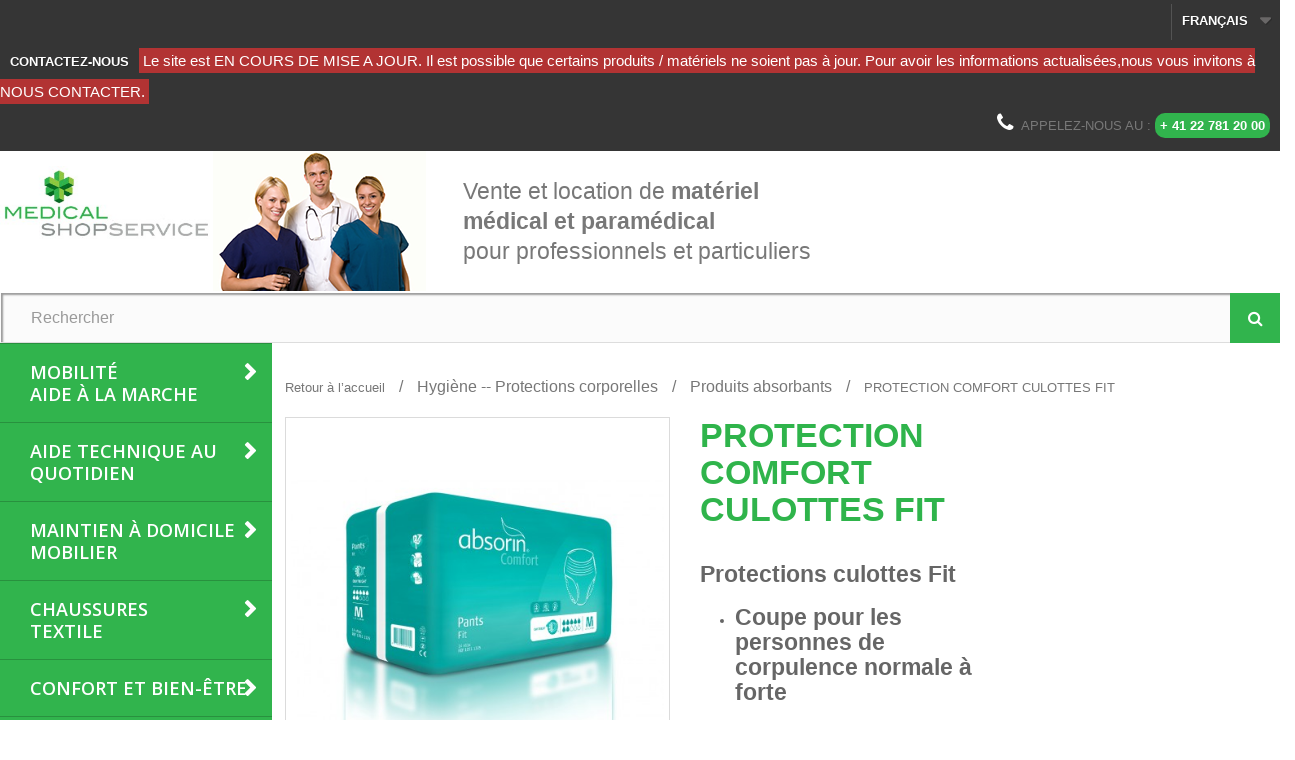

--- FILE ---
content_type: text/html; charset=utf-8
request_url: https://www.medicalshop.ch/fr/produits-absorbants/389-absorin-comfort-slip-x-small-small.html
body_size: 11536
content:
<!DOCTYPE HTML><!--[if lt IE 7]><html class="no-js lt-ie9 lt-ie8 lt-ie7" lang="fr-fr"><![endif]--><!--[if IE 7]><html class="no-js lt-ie9 lt-ie8 ie7" lang="fr-fr"><![endif]--><!--[if IE 8]><html class="no-js lt-ie9 ie8" lang="fr-fr"><![endif]--><!--[if gt IE 8]><html class="no-js ie9" lang="fr-fr"><![endif]--><html lang="fr-fr"><head><meta charset="utf-8" /><title>PROTECTION COMFORT CULOTTES FIT - Medical Shop</title><meta name="description" content="Protections culottes FitCoupe pour les personnes de corpulence normale à forteCulotte contre l&#039;incontinence pouvant être baissées et remontéesIncontinence moyenne à totaleAssise parfaite, agréables à porter" /><meta name="generator" content="PrestaShop" /><meta name="robots" content="index,follow" /><meta name="viewport" content="width=device-width, minimum-scale=0.25, maximum-scale=1.6, initial-scale=1.0" /><meta name="apple-mobile-web-app-capable" content="yes" /><link rel="icon" type="image/vnd.microsoft.icon" href="/img/favicon.ico?1507641187" /><link rel="shortcut icon" type="image/x-icon" href="/img/favicon.ico?1507641187" /><link rel="stylesheet" href="https://www.medicalshop.ch/themes/medicalshop/cache/v_102_8bc1052ffe4d116fe568fda9a00a9d5b_all.css" type="text/css" media="all" /><link rel="stylesheet" href="https://www.medicalshop.ch/themes/medicalshop/cache/v_102_7d91ead5af8bfab9d07cccdf3651294d_print.css" type="text/css" media="print" /><meta property="og:type" content="product" /><meta property="og:url" content="https://www.medicalshop.ch/fr/produits-absorbants/389-absorin-comfort-slip-x-small-small.html" /><meta property="og:title" content="PROTECTION COMFORT CULOTTES FIT - Medical Shop" /><meta property="og:site_name" content="Medical Shop" /><meta property="og:description" content="Protections culottes FitCoupe pour les personnes de corpulence normale à forteCulotte contre l&#039;incontinence pouvant être baissées et remontéesIncontinence moyenne à totaleAssise parfaite, agréables à porter" /><meta property="og:image" content="https://www.medicalshop.ch/593-large_default/absorin-comfort-slip-x-small-small.jpg" /><meta property="product:pretax_price:amount" content="0" /><meta property="product:pretax_price:currency" content="CHF" /><meta property="product:price:amount" content="0" /><meta property="product:price:currency" content="CHF" />  <link rel="stylesheet" href="//fonts.googleapis.com/css?family=Open+Sans:300,600&amp;subset=latin,latin-ext" type="text/css" media="all" /><link rel="stylesheet" href="//maxcdn.bootstrapcdn.com/font-awesome/4.7.0/css/font-awesome.min.css" type="text/css" media="all" /><!--[if IE 8]> 
<script src="https://oss.maxcdn.com/libs/html5shiv/3.7.0/html5shiv.js"></script> 
<script src="https://oss.maxcdn.com/libs/respond.js/1.3.0/respond.min.js"></script> <![endif]--></head><body id="product" class="product product-389 product-absorin-comfort-slip-x-small-small category-42 category-produits-absorbants hide-left-column hide-right-column lang_fr"><div id="page"><div class="header-container"><header id="header"><div class="nav"><div class="container-fluid"><div class="row"> <nav><div class="header_user_info"> <a class="login" href="https://www.medicalshop.ch/fr/mon-compte" rel="nofollow" title="Identifiez-vous"> Connexion </a></div><div id="languages-block-top" class="languages-block"><div class="current"> <span>Français</span></div><ul id="first-languages" class="languages-block_ul toogle_content"><li class="selected"> <span>Français</span></li><li > <a href="https://www.medicalshop.ch/de/produits-absorbants/389-absorin-comfort-slip-x-small-small.html" title="Deutsch (German)" rel="alternate" hreflang="de"> <span>Deutsch</span> </a></li><li > <a href="https://www.medicalshop.ch/it/produits-absorbants/389-absorin-comfort-slip-x-small-small.html" title="Italiano (Italian)" rel="alternate" hreflang="it"> <span>Italiano</span> </a></li></ul></div><div id="contact-link" > <a href="https://www.medicalshop.ch/fr/nous-contacter" title="Contactez-nous">Contactez-nous</a></div> <span class="shop-phone"> <i class="icon-phone"></i>Appelez-nous au : <strong>+ 41 22 781 20 00</strong> </span></nav></div></div></div><div class="banner"><div class="container-fluid"><div class="row"><div class="col-xs-12 col-sm-4 col-md-3 col-lg-2"><div id="header_logo"><a href="https://www.medicalshop.ch/" title="Medical Shop"><img class="logo img-responsive" src="https://www.medicalshop.ch/img/medical-shop-logo-1467109237.jpg" alt="Medical Shop" width="350" height="120"/></a></div></div><div class="hidden-xs col-sm-8 col-md-7 col-lg-7"><p class="banner-title"> <span class="md-color-green clearfix">Vente et location de <strong>matériel médical et paramédical</strong></span><span class="md-color-black">pour professionnels et particuliers</span></p></div><div class="hidden-xs hidden-sm col-md-2 col-lg-3 text-right"><a href="https://www.medicalshop.ch/" title=""> <img class="img-responsive" src="https://www.medicalshop.ch/modules/blockbanner/img/930c9e480be2542004b0237c89f14c90.png" alt="" title="" width="1170" height="65" /> </a></div></div></div></div><div><div class="container-fluid"><div class="row"><div id="search_block_top" class="col-sm-12 clearfix"><form id="searchbox" method="get" action="//www.medicalshop.ch/fr/recherche" > <input type="hidden" name="controller" value="search" /> <input type="hidden" name="orderby" value="position" /> <input type="hidden" name="orderway" value="desc" /> <input class="search_query form-control" type="text" id="search_query_top" name="search_query" placeholder="Rechercher" value="" /> <button type="submit" name="submit_search" class="btn btn-default button-search"> <span>Rechercher</span> </button></form></div><div id="block_top_menu" class="sf-contener clearfix col-sm-12 hidden-md hidden-lg"><div class="cat-title">Menu</div><ul class="sf-menu clearfix menu-content"><li><a href="https://www.medicalshop.ch/fr/3-mobilite-aide-marche" title="Mobilité<br/>Aide à la marche">Mobilité<br/>Aide à la marche</a><ul><li><a href="https://www.medicalshop.ch/fr/14-rollators-deambulateurs-cadres-de-marche" title="Rollators - Déambulateurs - Cadres de marche">Rollators - Déambulateurs - Cadres de marche</a></li><li><a href="https://www.medicalshop.ch/fr/15-fauteuils-roulants-manuels" title="Fauteuils roulants manuels">Fauteuils roulants manuels</a></li><li><a href="https://www.medicalshop.ch/fr/84-fauteuils-coquilles" title="Fauteuils coquilles ">Fauteuils coquilles </a></li><li><a href="https://www.medicalshop.ch/fr/18-scooters" title="Scooters">Scooters</a></li><li><a href="https://www.medicalshop.ch/fr/13-cannes-bequilles-axillaires" title="Cannes - Béquilles axillaires">Cannes - Béquilles axillaires</a></li></ul></li><li><a href="https://www.medicalshop.ch/fr/4-aide-technique-au-quotidien" title="Aide Technique au quotidien">Aide Technique au quotidien</a><ul><li><a href="https://www.medicalshop.ch/fr/20-aides-alimentaires-vestimentaires-et-au-quotidien" title="Aides alimentaires, vestimentaires et au quotidien.">Aides alimentaires, vestimentaires et au quotidien.</a></li><li><a href="https://www.medicalshop.ch/fr/22-prehension-medicaments" title="Préhension - Médicaments">Préhension - Médicaments</a></li></ul></li><li><a href="https://www.medicalshop.ch/fr/5-maintien-a-domicile-mobilier" title="Maintien à domicile<br/>Mobilier">Maintien à domicile<br/>Mobilier</a><ul><li><a href="https://www.medicalshop.ch/fr/48-lits-et-matelas" title="Lits et matelas">Lits et matelas</a></li><li><a href="https://www.medicalshop.ch/fr/49-tables-de-lit" title="Tables de lit">Tables de lit</a></li><li><a href="https://www.medicalshop.ch/fr/50-materiel-de-transfert" title="Matériel de transfert">Matériel de transfert</a></li><li><a href="https://www.medicalshop.ch/fr/47-accessoires" title="Accessoires">Accessoires</a></li><li><a href="https://www.medicalshop.ch/fr/51-chaises-garde-robe" title="Chaises garde-robe">Chaises garde-robe</a></li><li><a href="https://www.medicalshop.ch/fr/52-salles-de-bains-et-toilettes" title="Salles de bains et toilettes">Salles de bains et toilettes</a></li><li><a href="https://www.medicalshop.ch/fr/53-fauteuils-releveurs" title="Fauteuils releveurs">Fauteuils releveurs</a></li><li><a href="https://www.medicalshop.ch/fr/79-preventions-des-chutes" title="Préventions des chutes">Préventions des chutes</a></li><li class="category-thumbnail"><div><img src="https://www.medicalshop.ch/img/c/5-0_thumb.jpg" alt="Maintien &agrave; domicile<br/>Mobilier" title="Maintien &agrave; domicile<br/>Mobilier" class="imgm" /></div></li></ul></li><li><a href="https://www.medicalshop.ch/fr/6-chaussures-textile" title="Chaussures<br/>Textile">Chaussures<br/>Textile</a><ul><li><a href="https://www.medicalshop.ch/fr/23-chaussures" title="Chaussures">Chaussures</a></li><li><a href="https://www.medicalshop.ch/fr/24-textile" title="Textile">Textile</a></li></ul></li><li><a href="https://www.medicalshop.ch/fr/7-confort-et-bien-etre" title="Confort et bien-être">Confort et bien-être</a><ul><li><a href="https://www.medicalshop.ch/fr/25-coussins-et-oreillers" title="Coussins et oreillers">Coussins et oreillers</a></li><li><a href="https://www.medicalshop.ch/fr/26-entretien-reeducation" title="Entretien - rééducation">Entretien - rééducation</a></li></ul></li><li><a href="https://www.medicalshop.ch/fr/8-materiel-de-diagnostic" title="Matériel de diagnostic">Matériel de diagnostic</a><ul><li><a href="https://www.medicalshop.ch/fr/33-stethoscopes" title="Stéthoscopes">Stéthoscopes</a></li><li><a href="https://www.medicalshop.ch/fr/32-tensiometres" title="Tensiomètres">Tensiomètres</a></li><li><a href="https://www.medicalshop.ch/fr/34-thermometres" title="Thermomètres">Thermomètres</a></li><li><a href="https://www.medicalshop.ch/fr/35-oxymetres" title="Oxymètres">Oxymètres</a></li><li><a href="https://www.medicalshop.ch/fr/31-pesage-mesurage" title="Pesage, mesurage">Pesage, mesurage</a></li><li><a href="https://www.medicalshop.ch/fr/38-otoscopes" title="Otoscopes">Otoscopes</a></li><li><a href="https://www.medicalshop.ch/fr/37-spirometres" title="Spiromètres">Spiromètres</a></li><li><a href="https://www.medicalshop.ch/fr/36-ecg" title="ECG">ECG</a></li><li><a href="https://www.medicalshop.ch/fr/40-dopplers" title="Dopplers">Dopplers</a></li><li><a href="https://www.medicalshop.ch/fr/41-diabete" title="Diabète">Diabète</a></li><li><a href="https://www.medicalshop.ch/fr/30-diagnostic-classique" title="Diagnostic classique">Diagnostic classique</a></li></ul></li><li><a href="https://www.medicalshop.ch/fr/9-materiel-medical-consommables" title="Matériel médical<br/>Consommables">Matériel médical<br/>Consommables</a><ul><li><a href="https://www.medicalshop.ch/fr/54-acccessoires-pour-medicaments" title="Acccessoires pour médicaments">Acccessoires pour médicaments</a></li><li><a href="https://www.medicalshop.ch/fr/55-injection" title="Injection">Injection</a></li><li><a href="https://www.medicalshop.ch/fr/57-materiel-a-usage-unique" title="Matériel à usage unique">Matériel à usage unique</a></li><li><a href="https://www.medicalshop.ch/fr/58-pansements" title="Pansements">Pansements</a></li><li><a href="https://www.medicalshop.ch/fr/59-compresses" title="Compresses">Compresses</a></li><li><a href="https://www.medicalshop.ch/fr/60-sparadraps" title="Sparadraps">Sparadraps</a></li><li><a href="https://www.medicalshop.ch/fr/61-tampons-ouate" title="Tampons - Ouate">Tampons - Ouate</a></li><li><a href="https://www.medicalshop.ch/fr/62-suture-colle" title="Suture - Colle">Suture - Colle</a></li><li><a href="https://www.medicalshop.ch/fr/64-oxygenotherapie" title="Oxygénothérapie">Oxygénothérapie</a></li><li><a href="https://www.medicalshop.ch/fr/82-mentonnieres" title="Mentonnières">Mentonnières</a></li></ul></li><li><a href="https://www.medicalshop.ch/fr/10-hygiene-protections-corporelles" title="Hygiène<br/>Protections corporelles">Hygiène<br/>Protections corporelles</a><ul><li><a href="https://www.medicalshop.ch/fr/42-produits-absorbants" title="Produits absorbants">Produits absorbants</a></li><li><a href="https://www.medicalshop.ch/fr/65-systemes-d-evacuation" title="Systèmes d'évacuation ">Systèmes d'évacuation </a></li><li><a href="https://www.medicalshop.ch/fr/43-protections-vetements-a-usage-unique" title="Protections, vêtements à usage unique">Protections, vêtements à usage unique</a></li><li><a href="https://www.medicalshop.ch/fr/44-hygiene-buccale" title="Hygiène buccale">Hygiène buccale</a></li><li><a href="https://www.medicalshop.ch/fr/45-desinfection" title="Désinfection">Désinfection</a></li></ul></li><li><a href="https://www.medicalshop.ch/fr/11-maternite-enfant" title="Maternité<br/>Enfant">Maternité<br/>Enfant</a><ul><li><a href="https://www.medicalshop.ch/fr/67-mobilite-lits" title="Mobilité - Lits">Mobilité - Lits</a></li><li><a href="https://www.medicalshop.ch/fr/68-diagnostic-surveillance" title="Diagnostic - Surveillance">Diagnostic - Surveillance</a></li></ul></li><li><a href="https://www.medicalshop.ch/fr/83-mobilier-medico-chirurgical" title="Mobilier<br/>médico-chirurgical">Mobilier<br/>médico-chirurgical</a></li><li><a href="https://www.medicalshop.ch/fr/12-location" title="Location">Location</a><ul><li><a href="https://www.medicalshop.ch/fr/69-aide-a-la-marche" title="Aide à la marche">Aide à la marche</a></li><li><a href="https://www.medicalshop.ch/fr/70-fauteuils" title="Fauteuils">Fauteuils</a></li><li><a href="https://www.medicalshop.ch/fr/71-maintien-a-domicile" title="Maintien à domicile">Maintien à domicile</a></li><li><a href="https://www.medicalshop.ch/fr/81-entretien-et-reeducation" title="Entretien et rééducation">Entretien et rééducation</a></li></ul></li></ul></div><div id="block_top_menu_vertical" class="col-sm-12 hidden-xs hidden-sm"><div class="cat-title">Menu</div><ul class="sf-menu clearfix menu-content menu-vertical"><li><a href="https://www.medicalshop.ch/fr/3-mobilite-aide-marche" title="Mobilité<br/>Aide à la marche">Mobilité<br/>Aide à la marche</a><ul><li><a href="https://www.medicalshop.ch/fr/14-rollators-deambulateurs-cadres-de-marche" title="Rollators - Déambulateurs - Cadres de marche">Rollators - Déambulateurs - Cadres de marche</a></li><li><a href="https://www.medicalshop.ch/fr/15-fauteuils-roulants-manuels" title="Fauteuils roulants manuels">Fauteuils roulants manuels</a></li><li><a href="https://www.medicalshop.ch/fr/84-fauteuils-coquilles" title="Fauteuils coquilles ">Fauteuils coquilles </a></li><li><a href="https://www.medicalshop.ch/fr/18-scooters" title="Scooters">Scooters</a></li><li><a href="https://www.medicalshop.ch/fr/13-cannes-bequilles-axillaires" title="Cannes - Béquilles axillaires">Cannes - Béquilles axillaires</a></li></ul></li><li><a href="https://www.medicalshop.ch/fr/4-aide-technique-au-quotidien" title="Aide Technique au quotidien">Aide Technique au quotidien</a><ul><li><a href="https://www.medicalshop.ch/fr/20-aides-alimentaires-vestimentaires-et-au-quotidien" title="Aides alimentaires, vestimentaires et au quotidien.">Aides alimentaires, vestimentaires et au quotidien.</a></li><li><a href="https://www.medicalshop.ch/fr/22-prehension-medicaments" title="Préhension - Médicaments">Préhension - Médicaments</a></li></ul></li><li><a href="https://www.medicalshop.ch/fr/5-maintien-a-domicile-mobilier" title="Maintien à domicile<br/>Mobilier">Maintien à domicile<br/>Mobilier</a><ul><li><a href="https://www.medicalshop.ch/fr/48-lits-et-matelas" title="Lits et matelas">Lits et matelas</a></li><li><a href="https://www.medicalshop.ch/fr/49-tables-de-lit" title="Tables de lit">Tables de lit</a></li><li><a href="https://www.medicalshop.ch/fr/50-materiel-de-transfert" title="Matériel de transfert">Matériel de transfert</a></li><li><a href="https://www.medicalshop.ch/fr/47-accessoires" title="Accessoires">Accessoires</a></li><li><a href="https://www.medicalshop.ch/fr/51-chaises-garde-robe" title="Chaises garde-robe">Chaises garde-robe</a></li><li><a href="https://www.medicalshop.ch/fr/52-salles-de-bains-et-toilettes" title="Salles de bains et toilettes">Salles de bains et toilettes</a></li><li><a href="https://www.medicalshop.ch/fr/53-fauteuils-releveurs" title="Fauteuils releveurs">Fauteuils releveurs</a></li><li><a href="https://www.medicalshop.ch/fr/79-preventions-des-chutes" title="Préventions des chutes">Préventions des chutes</a></li><li class="category-thumbnail"><div><img src="https://www.medicalshop.ch/img/c/5-0_thumb.jpg" alt="Maintien &agrave; domicile<br/>Mobilier" title="Maintien &agrave; domicile<br/>Mobilier" class="imgm" /></div></li></ul></li><li><a href="https://www.medicalshop.ch/fr/6-chaussures-textile" title="Chaussures<br/>Textile">Chaussures<br/>Textile</a><ul><li><a href="https://www.medicalshop.ch/fr/23-chaussures" title="Chaussures">Chaussures</a></li><li><a href="https://www.medicalshop.ch/fr/24-textile" title="Textile">Textile</a></li></ul></li><li><a href="https://www.medicalshop.ch/fr/7-confort-et-bien-etre" title="Confort et bien-être">Confort et bien-être</a><ul><li><a href="https://www.medicalshop.ch/fr/25-coussins-et-oreillers" title="Coussins et oreillers">Coussins et oreillers</a></li><li><a href="https://www.medicalshop.ch/fr/26-entretien-reeducation" title="Entretien - rééducation">Entretien - rééducation</a></li></ul></li><li><a href="https://www.medicalshop.ch/fr/8-materiel-de-diagnostic" title="Matériel de diagnostic">Matériel de diagnostic</a><ul><li><a href="https://www.medicalshop.ch/fr/33-stethoscopes" title="Stéthoscopes">Stéthoscopes</a></li><li><a href="https://www.medicalshop.ch/fr/32-tensiometres" title="Tensiomètres">Tensiomètres</a></li><li><a href="https://www.medicalshop.ch/fr/34-thermometres" title="Thermomètres">Thermomètres</a></li><li><a href="https://www.medicalshop.ch/fr/35-oxymetres" title="Oxymètres">Oxymètres</a></li><li><a href="https://www.medicalshop.ch/fr/31-pesage-mesurage" title="Pesage, mesurage">Pesage, mesurage</a></li><li><a href="https://www.medicalshop.ch/fr/38-otoscopes" title="Otoscopes">Otoscopes</a></li><li><a href="https://www.medicalshop.ch/fr/37-spirometres" title="Spiromètres">Spiromètres</a></li><li><a href="https://www.medicalshop.ch/fr/36-ecg" title="ECG">ECG</a></li><li><a href="https://www.medicalshop.ch/fr/40-dopplers" title="Dopplers">Dopplers</a></li><li><a href="https://www.medicalshop.ch/fr/41-diabete" title="Diabète">Diabète</a></li><li><a href="https://www.medicalshop.ch/fr/30-diagnostic-classique" title="Diagnostic classique">Diagnostic classique</a></li></ul></li><li><a href="https://www.medicalshop.ch/fr/9-materiel-medical-consommables" title="Matériel médical<br/>Consommables">Matériel médical<br/>Consommables</a><ul><li><a href="https://www.medicalshop.ch/fr/54-acccessoires-pour-medicaments" title="Acccessoires pour médicaments">Acccessoires pour médicaments</a></li><li><a href="https://www.medicalshop.ch/fr/55-injection" title="Injection">Injection</a></li><li><a href="https://www.medicalshop.ch/fr/57-materiel-a-usage-unique" title="Matériel à usage unique">Matériel à usage unique</a></li><li><a href="https://www.medicalshop.ch/fr/58-pansements" title="Pansements">Pansements</a></li><li><a href="https://www.medicalshop.ch/fr/59-compresses" title="Compresses">Compresses</a></li><li><a href="https://www.medicalshop.ch/fr/60-sparadraps" title="Sparadraps">Sparadraps</a></li><li><a href="https://www.medicalshop.ch/fr/61-tampons-ouate" title="Tampons - Ouate">Tampons - Ouate</a></li><li><a href="https://www.medicalshop.ch/fr/62-suture-colle" title="Suture - Colle">Suture - Colle</a></li><li><a href="https://www.medicalshop.ch/fr/64-oxygenotherapie" title="Oxygénothérapie">Oxygénothérapie</a></li><li><a href="https://www.medicalshop.ch/fr/82-mentonnieres" title="Mentonnières">Mentonnières</a></li></ul></li><li><a href="https://www.medicalshop.ch/fr/10-hygiene-protections-corporelles" title="Hygiène<br/>Protections corporelles">Hygiène<br/>Protections corporelles</a><ul><li><a href="https://www.medicalshop.ch/fr/42-produits-absorbants" title="Produits absorbants">Produits absorbants</a></li><li><a href="https://www.medicalshop.ch/fr/65-systemes-d-evacuation" title="Systèmes d'évacuation ">Systèmes d'évacuation </a></li><li><a href="https://www.medicalshop.ch/fr/43-protections-vetements-a-usage-unique" title="Protections, vêtements à usage unique">Protections, vêtements à usage unique</a></li><li><a href="https://www.medicalshop.ch/fr/44-hygiene-buccale" title="Hygiène buccale">Hygiène buccale</a></li><li><a href="https://www.medicalshop.ch/fr/45-desinfection" title="Désinfection">Désinfection</a></li></ul></li><li><a href="https://www.medicalshop.ch/fr/11-maternite-enfant" title="Maternité<br/>Enfant">Maternité<br/>Enfant</a><ul><li><a href="https://www.medicalshop.ch/fr/67-mobilite-lits" title="Mobilité - Lits">Mobilité - Lits</a></li><li><a href="https://www.medicalshop.ch/fr/68-diagnostic-surveillance" title="Diagnostic - Surveillance">Diagnostic - Surveillance</a></li></ul></li><li><a href="https://www.medicalshop.ch/fr/83-mobilier-medico-chirurgical" title="Mobilier<br/>médico-chirurgical">Mobilier<br/>médico-chirurgical</a></li><li><a href="https://www.medicalshop.ch/fr/12-location" title="Location">Location</a><ul><li><a href="https://www.medicalshop.ch/fr/69-aide-a-la-marche" title="Aide à la marche">Aide à la marche</a></li><li><a href="https://www.medicalshop.ch/fr/70-fauteuils" title="Fauteuils">Fauteuils</a></li><li><a href="https://www.medicalshop.ch/fr/71-maintien-a-domicile" title="Maintien à domicile">Maintien à domicile</a></li><li><a href="https://www.medicalshop.ch/fr/81-entretien-et-reeducation" title="Entretien et rééducation">Entretien et rééducation</a></li></ul></li></ul></div></div></div></div></header></div><div class="columns-container"><div id="columns" class="container"><div class="crumb clearfix"> <a class="home" href="https://www.medicalshop.ch/" title="Retour &agrave; l&rsquo;accueil">Retour &agrave; l&rsquo;accueil</a> <span class="navigation-pipe">&gt;</span> <span class="navigation_page"><span itemscope itemtype="http://data-vocabulary.org/Breadcrumb"><a itemprop="url" href="https://www.medicalshop.ch/fr/10-hygiene-protections-corporelles" title="Hygi&egrave;ne -- Protections corporelles" ><span itemprop="title">Hygi&egrave;ne -- Protections corporelles</span></a></span><span class="navigation-pipe">></span><span itemscope itemtype="http://data-vocabulary.org/Breadcrumb"><a itemprop="url" href="https://www.medicalshop.ch/fr/42-produits-absorbants" title="Produits absorbants" ><span itemprop="title">Produits absorbants</span></a></span><span class="navigation-pipe">></span>PROTECTION COMFORT CULOTTES FIT</span></div><div id="slider_row" class="row"></div><div class="row"><div id="center_column" class="center_column col-xs-12 col-sm-12"><div itemscope itemtype="https://schema.org/Product"><meta itemprop="url" content="https://www.medicalshop.ch/fr/produits-absorbants/389-absorin-comfort-slip-x-small-small.html"><div class="primary_block row"><div class="container"><div class="top-hr"></div></div><div class="pb-left-column col-xs-12 col-sm-4 col-md-5"><div id="image-block" class="clearfix"> <span id="view_full_size"> <img id="bigpic" itemprop="image" src="https://www.medicalshop.ch/593-large_default/absorin-comfort-slip-x-small-small.jpg" title="PROTECTION COMFORT CULOTTES FIT" alt="PROTECTION COMFORT CULOTTES FIT" width="458" height="458"/> <span class="span_link no-print">Agrandir l&#039;image</span> </span></div><div id="views_block" class="clearfix hidden"><div id="thumbs_list"><ul id="thumbs_list_frame"><li id="thumbnail_593" class="last"><a href="https://www.medicalshop.ch/593-thickbox_default/absorin-comfort-slip-x-small-small.jpg" data-fancybox-group="other-views" class="fancybox shown" title="PROTECTION COMFORT CULOTTES FIT"><img class="img-responsive" id="thumb_593" src="https://www.medicalshop.ch/593-cart_default/absorin-comfort-slip-x-small-small.jpg" alt="PROTECTION COMFORT CULOTTES FIT" title="PROTECTION COMFORT CULOTTES FIT" height="80" width="80" itemprop="image" /></a></li></ul></div></div></div><div class="pb-center-column col-xs-12 col-sm-4"><h1 itemprop="name">PROTECTION COMFORT CULOTTES FIT</h1><p id="product_reference" style="display: none;"><label>R&eacute;f&eacute;rence </label><span class="editable" itemprop="sku"></span></p><div id="short_description_block"><div id="short_description_content" class="rte align_justify" itemprop="description"><h3><strong>Protections culottes Fit</strong></h3><ul><li><h3><strong>Coupe pour les personnes de corpulence normale à forte</strong></h3></li><li><h3><strong>Culotte contre l'incontinence pouvant être baissées et remontées</strong></h3></li><li><h3><strong>Incontinence moyenne à totale</strong></h3></li><li><h3><strong>Assise parfaite, agréables à porter</strong></h3></li></ul></div><p class="buttons_bottom_block"><a href="javascript:{}" class="button">Plus de d&eacute;tails</a></p></div><p id="availability_statut" style="display: none;"><span id="availability_value" class="label label-warning">Ce produit n&#039;est plus en stock</span></p><p id="availability_date" style="display: none;"><span id="availability_date_label">Date de disponibilit&eacute;:</span><span id="availability_date_value"></span></p><div id="oosHook"></div><p class="socialsharing_product list-inline no-print"> <button data-type="twitter" type="button" class="btn btn-default btn-twitter social-sharing"> <i class="icon-twitter"></i> Tweet </button> <button data-type="facebook" type="button" class="btn btn-default btn-facebook social-sharing"> <i class="icon-facebook"></i> Partager </button> <button data-type="google-plus" type="button" class="btn btn-default btn-google-plus social-sharing"> <i class="icon-google-plus"></i> Google+ </button> <button data-type="pinterest" type="button" class="btn btn-default btn-pinterest social-sharing"> <i class="icon-pinterest"></i> Pinterest </button></p><ul id="usefull_link_block" class="clearfix no-print"><li class="print"><a href="javascript:print();">Imprimer</a></li></ul></div><div class="pb-right-column col-xs-12 col-sm-4 col-md-3"></div></div><section class="page-product-box"><h3 class="page-product-heading">En savoir plus</h3><div class="rte"><p><span style="text-decoration:underline;"><strong>Absorin Comfort Pants Fit S: Ref 1051 1315</strong></span></p><ul><li><strong>Taille S</strong></li><li><strong>Tour de taille: - 90 cm</strong></li><li><strong>Absorption: 7/10</strong></li><li><strong>Couleur: Blanc</strong></li><li><strong>Conditionnement: Sachet de 12 pièces - Carton de 4 sachets</strong></li></ul><p><span style="text-decoration:underline;"><strong>Absorin Comfort Pants Fit M: Ref 1051 1325</strong></span></p><ul><li><strong>Taille M</strong></li><li><strong>Tour de taille: - 120 cm</strong></li><li><strong>Absorption: 7/10</strong></li><li><strong>Couleur: Blanc</strong></li><li><strong>Conditionnement: Sachet de 14 pièces - Carton de 8 sachets</strong></li></ul><p><span style="text-decoration:underline;"><strong>Absorin Comfort Pants Fit L: Ref 1051 1335</strong></span></p><ul><li><strong>Taille L</strong></li><li><strong>Tour de taille: - 145 cm</strong></li><li><strong>Absorption: 7/10</strong></li><li><strong>Couleur: Blanc</strong></li><li><strong>Conditionnement: Sachet de 14 pièces - Carton de 8 sachets</strong></li></ul><p><span style="text-decoration:underline;"><strong>Absorin Comfort Pants Fit XL: Ref 1051 1345</strong></span></p><ul><li><strong>Taille XL</strong></li><li><strong>Tour de taille: - 170 cm</strong></li><li><strong>Absorption: 7/10</strong></li><li><strong>Couleur: Blanc</strong></li><li><strong>Conditionnement: Sachet de 14 pièces - Carton de 8 sachets</strong></li></ul><p></p></div></section><section class="page-product-box"> </section> <section id="block_contact_infos_Product" class="footer-block col-xs-12"><div><ul class="toggle-footer"><li> Médical Shop Service - 4, Rue des Battoirs - 1205 Genève (Suisse)</li><li> Tel: <span>+41 22 781 20 00</span> - Fax: <span>+41 22 781 20 07</span></li><li></li><li> <span>www.medicalshop.ch - <a href="&#109;&#97;&#105;&#108;&#116;&#111;&#58;%69%6e%66%6f@%6d%65%64%69%63%61%6c%73%68%6f%70.%63%68" >&#x69;&#x6e;&#x66;&#x6f;&#x40;&#x6d;&#x65;&#x64;&#x69;&#x63;&#x61;&#x6c;&#x73;&#x68;&#x6f;&#x70;&#x2e;&#x63;&#x68;</a></span></li></ul></div> </section></div></div></div></div></div><div class="footer-container no-print"> <footer id="footer" class="no-print"></footer></div><div id="bottom" class="no-print"><div class="row no-print"><div id="newsletter_block_left" class="block"><h4>Lettre d'informations</h4><div class="block_content"><form action="//www.medicalshop.ch/fr/" method="post"><div class="form-group" > <input class="inputNew form-control grey newsletter-input" id="newsletter-input" type="text" name="email" size="18" value="Saisissez votre adresse e-mail" /> <button type="submit" name="submitNewsletter" class="btn btn-default button button-small"> <span>ok</span> </button> <input type="hidden" name="action" value="0" /></div></form></div></div><section id="social_block" class="pull-right hide"><ul><li class="facebook"> <a class="_blank" href="http://www.facebook.com/prestashop"> <span>Facebook</span> </a></li><li class="twitter"> <a class="_blank" href="http://www.twitter.com/prestashop"> <span>Twitter</span> </a></li><li class="rss"> <a class="_blank" href="http://www.prestashop.com/blog/en/"> <span>RSS</span> </a></li><li class="google-plus"> <a class="_blank" href="https://www.google.com/+prestashop" rel="publisher"> <span>Google Plus</span> </a></li></ul><h4>Nous suivre</h4> </section><div class="clearfix"></div><section class="blockcategories_footer footer-block col-xs-12 col-sm-2"><h4>Catégories</h4><div class="category_footer toggle-footer"><div class="list"><ul class="tree dhtml"><li > <a href="https://www.medicalshop.ch/fr/3-mobilite-aide-marche" title="Aide pour les personnes à mobilité réduite : Rollators, déambulateurs, cadres de marche, fauteuils roulants manuels,&nbsp;fauteuils de transfert, fauteuils coquilles, scooters électriques, cannes de marche, cannes anglaises, béquilles axillaires, rampes d&#039;accès."> Mobilité -- Aide à la marche </a><ul><li > <a href="https://www.medicalshop.ch/fr/14-rollators-deambulateurs-cadres-de-marche" title="De 190.- à 495.-"> Rollators - Déambulateurs - Cadres de marche </a></li><li > <a href="https://www.medicalshop.ch/fr/15-fauteuils-roulants-manuels" title="Fauteuils roulants manuels adultes, enfants et bariatriques, fauteuils roulants de confort, fauteuils de transfert. À partir de 775.-"> Fauteuils roulants manuels </a></li><li > <a href="https://www.medicalshop.ch/fr/84-fauteuils-coquilles" title="Les fauteuils coquilles sont parfaitement adaptés au maintien, au transfert debout et au relevage du patient, ainsi qu&#039;au déplacement au sein d&#039;un établissement."> Fauteuils coquilles </a></li><li > <a href="https://www.medicalshop.ch/fr/18-scooters" title="Scooters électriques pour un usage extérieur, intérieur et espaces publics aménagés. A partir de 1995.-"> Scooters </a></li><li class="last"> <a href="https://www.medicalshop.ch/fr/13-cannes-bequilles-axillaires" title="Cannes, béquilles axillaires, cannes pliantes, cannes tripodes, cannes anglaises."> Cannes - Béquilles axillaires </a></li></ul></li><li > <a href="https://www.medicalshop.ch/fr/5-maintien-a-domicile-mobilier" title="Lit médicalisé, matelas mousse ou à air préventif et&nbsp;curatif escarres, lève-personne, verticalisateur, fauteuil releveur, table de lit, réhausse WC, cadre de WC, tapis de douche et de bain, planche de bain, marche-pieds, tabouret et siège de douche, fauteuil roulant de douche et de toilette, poignée de bain, barre d&#039;appuis murale."> Maintien à domicile -- Mobilier </a><ul><li > <a href="https://www.medicalshop.ch/fr/48-lits-et-matelas" title="Lits médicalisés, matelas à mémoire de forme préventif escarres, matelas à air préventif et curatif escarres, surmatelas à air."> Lits et matelas </a></li><li > <a href="https://www.medicalshop.ch/fr/49-tables-de-lit" title="Tables de lit sur roulettes réglables en hauteur, inclinables selon les modèles."> Tables de lit </a></li><li > <a href="https://www.medicalshop.ch/fr/50-materiel-de-transfert" title="Disque de rotation, soulève-malade, verticalisateur, sangles"> Matériel de transfert </a></li><li > <a href="https://www.medicalshop.ch/fr/47-accessoires" title="Appui-dos, arceau de lit, lève-drap, pied à serum, potence sur pied, poignée de sortie de lit, gouttière, etc ..."> Accessoires </a></li><li > <a href="https://www.medicalshop.ch/fr/51-chaises-garde-robe" title="Chaise garde-robe, chaise percée"> Chaises garde-robe </a></li><li > <a href="https://www.medicalshop.ch/fr/52-salles-de-bains-et-toilettes" title="Planche de bain, Siège de bain, chaise de douche, Réhausse-wc, Cuvette lave-tête, éponge, Marche-pieds, oreiller gonflable, poignée de sortie de bain, tapis de bain, tapis de douche"> Salles de bains et toilettes </a></li><li > <a href="https://www.medicalshop.ch/fr/53-fauteuils-releveurs" title="Fauteuil releveur"> Fauteuils releveurs </a></li><li class="last"> <a href="https://www.medicalshop.ch/fr/79-preventions-des-chutes" title="Prévention des chutes"> Préventions des chutes </a></li></ul></li><li > <a href="https://www.medicalshop.ch/fr/4-aide-technique-au-quotidien" title="Aide au repas, aide au quotidien, aide vestimentaire"> Aide Technique au quotidien </a><ul><li > <a href="https://www.medicalshop.ch/fr/20-aides-alimentaires-vestimentaires-et-au-quotidien" title="Couverts coudés, couverts flexibles, gobelets, assiette inclinée, assiette avec rebord et ventouse, rebord d&#039;assiette, enfile-bas, chausse-pieds, pince de préhension."> Aides alimentaires, vestimentaires et au quotidien. </a></li><li class="last"> <a href="https://www.medicalshop.ch/fr/22-prehension-medicaments" title="Broyeur de comprimé, coupe-comprimés, pilulier, pince de préhension, plateaux de distribution, medi-gobelets, medi-distributeurs, etc ..."> Préhension - Médicaments </a></li></ul></li><li > <a href="https://www.medicalshop.ch/fr/6-chaussures-textile" title="Large choix de chaussures et chaussons de confort, de ville, modulables, avec ouverture totale, antidérapants, souples et silencieux. Modèles adaptés dans les cas d&#039;affections articulaires et cutanée relevant de la pathologie diabétique, vasculaire, rhumatologique, traumatologique et neurologique."> Chaussures -- Textile </a><ul><li > <a href="https://www.medicalshop.ch/fr/23-chaussures" title="LARGE CHOIX DE CHAUSSURES ET CHAUSSONS DE CONFORT, DE VILLE, MODULABLES AVEC OUVERTURE TOTALES, ANTIDERAPANTES, SOUPLES ET SILENCIEUCES, MODELES ADAPTES DANS LE CAS D&#039;INFECTIONS ARTICULAIRES ET CUTANEES RELEVANT DE LA PATHOLOGIE DIABETIQUE, VASCULAIRE, RHUMATOLOGIQUE, TRAUMATIQUE ET NEUROLOGIQUE."> Chaussures </a></li><li class="last"> <a href="https://www.medicalshop.ch/fr/24-textile" title="Textile, vêtements professionnels, pyjama, grenouillères"> Textile </a></li></ul></li><li > <a href="https://www.medicalshop.ch/fr/7-confort-et-bien-etre" title="Coussins de positionnement, coussins en mousse viscoélastique et à air statique pour la prévention des escarres, coussins REPOSE préventifs et curatifs pour les escarres, coussins en mousse ou gonflables percés pour la décharge du coccyx, coussins réhausse jambes, oreillers ergonomiques."> Confort et bien-être </a><ul><li > <a href="https://www.medicalshop.ch/fr/25-coussins-et-oreillers" title="Coussin de positionnement, coussin en mousse viscoélastique pour la prévention des escarres, coussin à air statique préventif pour les escarres, coussin repose préventif et curatif pour les escarres, coussin en mousse ovale percé déchargeant le coccyx, torche gonflable déchargeant le coccyx, coussin gonflable rond percé déchargeant le coccyx, coussin réhausse jambes et oreillers ergonomiques."> Coussins et oreillers </a></li><li class="last"> <a href="https://www.medicalshop.ch/fr/26-entretien-reeducation" title="Entretien, rééducation, pédalier, vélo d&#039;appartement"> Entretien - rééducation </a></li></ul></li><li > <a href="https://www.medicalshop.ch/fr/8-materiel-de-diagnostic" title="Matériel de diagnostic et équipement pour un usage professionnel et grand public. Tensiomètres manuels et électroniques, stéthoscopes, thermomètres, oxymètres, pesée et mesure, otoscopes, spiromètres, ECG, dopplers, diabète."> Matériel de diagnostic </a><ul><li > <a href="https://www.medicalshop.ch/fr/33-stethoscopes" title="Stéthoscope, sthétoscope double pavillon, stéthoscope simple pavillon"> Stéthoscopes </a></li><li > <a href="https://www.medicalshop.ch/fr/32-tensiometres" title="Tensiomètre, tensiomètre éléctronique, tensiomètre manopoire, tensiomètre manobrassard"> Tensiomètres </a></li><li > <a href="https://www.medicalshop.ch/fr/34-thermometres" title="Thermomètre, thermomètre éléctronique, thermomètre auriculaire"> Thermomètres </a></li><li > <a href="https://www.medicalshop.ch/fr/35-oxymetres" title="Oxymètre, saturomètre"> Oxymètres </a></li><li > <a href="https://www.medicalshop.ch/fr/31-pesage-mesurage" title="Matériel de pesage et mesurage"> Pesage, mesurage </a></li><li > <a href="https://www.medicalshop.ch/fr/38-otoscopes" title="Otoscope, embout pour otoscope, speculum pour otoscope"> Otoscopes </a></li><li > <a href="https://www.medicalshop.ch/fr/37-spirometres" title="Spiromètre, embout de calibration"> Spiromètres </a></li><li > <a href="https://www.medicalshop.ch/fr/36-ecg" title="ECG, electro-cardiogramme"> ECG </a></li><li > <a href="https://www.medicalshop.ch/fr/40-dopplers" title="Doppler, fetascope, sonde pour fetascope"> Dopplers </a></li><li > <a href="https://www.medicalshop.ch/fr/41-diabete" title="Diabète, stylo autopiqueur, lancette stérile, bande de test, mesure de glycémie"> Diabète </a></li><li class="last"> <a href="https://www.medicalshop.ch/fr/30-diagnostic-classique" title="Matériel de diagnostic classique"> Diagnostic classique </a></li></ul></li><li > <a href="https://www.medicalshop.ch/fr/9-materiel-medical-consommables" title="Injection, instrumentation, pansement, compresses, bandage, suture, ouate, pommade, sparadrap, ciseaux, curettes, pinces, aiguilles, seringues, venflon, oxygénothérapie, concentrateur d&#039;oxygéne, inhalateur, sonde"> Matériel médical -- Consommables </a><ul><li > <a href="https://www.medicalshop.ch/fr/54-acccessoires-pour-medicaments" title="Acccessoires pour médicaments, broyeur de comprimés, distributeur de médicaments, pilulier"> Acccessoires pour médicaments </a></li><li > <a href="https://www.medicalshop.ch/fr/55-injection" title="matériel d&#039;injection, aiguilles, seringues, venflons, obturateur, butterfly, catheter, tubulure à perfusion"> Injection </a></li><li > <a href="https://www.medicalshop.ch/fr/57-materiel-a-usage-unique" title="Pince à disséquer, pinces à clamper, ciseaux, cupules, scalpels, bistouris, set de soins, set de pansements, set de sondage, set d&#039;ablation de fils, set de suture"> Matériel à usage unique </a></li><li > <a href="https://www.medicalshop.ch/fr/58-pansements" title="Pansement, bandage, bande stérile, bandage en mousse, pansement filet, pansement hydroactif, bande gaze, pansement tubulaire"> Pansements </a></li><li > <a href="https://www.medicalshop.ch/fr/59-compresses" title="Compresses stériles, coussinet absorbant, compresse ophtalmique"> Compresses </a></li><li > <a href="https://www.medicalshop.ch/fr/60-sparadraps" title="Sparadrap, film stérile, sparadrap hydrocolloïde, sparadrap en soie,"> Sparadraps </a></li><li > <a href="https://www.medicalshop.ch/fr/61-tampons-ouate" title="Tampon de désinfection, tampon de gaze, tampon de ouate"> Tampons - Ouate </a></li><li > <a href="https://www.medicalshop.ch/fr/62-suture-colle" title="Suture cutanée, agrafe de pansement, fil de suture, colle pour la peau"> Suture - Colle </a></li><li > <a href="https://www.medicalshop.ch/fr/64-oxygenotherapie" title="Lunette à oxygène, masque à oxygène, tubulure à oxygène, tuyau silicone, connecteurs pour tuyau à oxygène, concentrateur d&#039;oxygène, nébulisation, masque pour nébulisation, inhalateur, humidificateur"> Oxygénothérapie </a></li><li class="last"> <a href="https://www.medicalshop.ch/fr/82-mentonnieres" title="Mentonnière sécable, mentonnière mortuaire Normors"> Mentonnières </a></li></ul></li><li > <a href="https://www.medicalshop.ch/fr/10-hygiene-protections-corporelles" title="Hygiène et protections corporelles"> Hygiène -- Protections corporelles </a><ul><li > <a href="https://www.medicalshop.ch/fr/42-produits-absorbants" title="Incontinence, produit absorbant, couches, alèses, culottes pvc, serviettes hygiéniques, slips filet,"> Produits absorbants </a></li><li > <a href="https://www.medicalshop.ch/fr/65-systemes-d-evacuation" title="Bassin de lit, bouteille à urine, penilex, sachet à urine, seau hygiénique, sonde urinaire, tampon anal"> Systèmes d&#039;évacuation </a></li><li > <a href="https://www.medicalshop.ch/fr/43-protections-vetements-a-usage-unique" title="Gant, bavoir, gant de toilette à usage unique, blouse, charlotte, couvre-chaussures, masque, tablier, lunette de protection"> Protections, vêtements à usage unique </a></li><li > <a href="https://www.medicalshop.ch/fr/44-hygiene-buccale" title="Abaisse-langue, batonnet pour soins de bouche, coton-tiges, set pour soins de bouche"> Hygiène buccale </a></li><li class="last"> <a href="https://www.medicalshop.ch/fr/45-desinfection" title="Desinfectant, distributeur automatique, gel hydro-alcoolique, lingette désinfectante de surface"> Désinfection </a></li></ul></li><li > <a href="https://www.medicalshop.ch/fr/11-maternite-enfant" title="Maternité, enfant"> Maternité -- Enfant </a><ul><li > <a href="https://www.medicalshop.ch/fr/67-mobilite-lits" title="Lit berceau demi-lune, lit berceau, lit parc, Rollator, Fauteuil-roulant, poussette"> Mobilité - Lits </a></li><li class="last"> <a href="https://www.medicalshop.ch/fr/68-diagnostic-surveillance" title="Pèse-bébé, Tensiomètre pédiatrique, toise à ultrasons, Stéthoscope pédiatrique, Pinard, fétascope, doppler"> Diagnostic - Surveillance </a></li></ul></li><li > <a href="https://www.medicalshop.ch/fr/83-mobilier-medico-chirurgical" title="Charriot, armoire, divan d&#039;examen, fauteuil d&#039;examen, table de massage, guéridon, paravent"> Mobilier -- médico-chirurgical </a></li><li class="last"> <a href="https://www.medicalshop.ch/fr/12-location" title="Location de matériel médical"> Location </a><ul><li > <a href="https://www.medicalshop.ch/fr/69-aide-a-la-marche" title="Nous disposons d&#039;une large gamme d&#039;articles en location, pour l&#039;aide à la marche:&nbsp; Béquilles Cannes Cadres de marche Rollators 3 et 4 roues"> Aide à la marche </a></li><li > <a href="https://www.medicalshop.ch/fr/70-fauteuils" title="Pour une durée d&#039;une semaine, d&#039;un mois ou plus, vous trouverez&nbsp;le fauteuil correspondant à vos besoins. Fauteuil roulant manuel&nbsp; Fauteuil de transfert Fauteuil coquille Fauteuil releveur"> Fauteuils </a></li><li > <a href="https://www.medicalshop.ch/fr/71-maintien-a-domicile" title="Une très large gamme d&#039;articles est à votre disposition en location, afin de soulager votre quotidien à domicile: Lit médicalisé Matelas à mémoire de forme Matelas à air dynamique Table de lit Potence de lit sur pied Porte-serum Soulève-malade Lève-personne Fauteuil releveur Fauteuil coquille Gouttière"> Maintien à domicile </a></li><li class="last"> <a href="https://www.medicalshop.ch/fr/81-entretien-et-reeducation" title="Vous avez loisir de trouver les articles suivants en location: Vélo d&#039;appartement Pédalier d&#039;exercices"> Entretien et rééducation </a></li></ul></li></ul></div></div> </section><section class="footer-block col-xs-12 col-sm-2" id="block_various_links_footer"><h4>Informations</h4><ul class="toggle-footer"><li class="item"> <a href="https://www.medicalshop.ch/fr/nouveaux-produits" title="Nouveaux produits"> Nouveaux produits </a></li><li class="item"> <a href="https://www.medicalshop.ch/fr/magasins" title="Nos magasins"> Nos magasins </a></li><li class="item"> <a href="https://www.medicalshop.ch/fr/nous-contacter" title="Contactez-nous"> Contactez-nous </a></li><li class="item"> <a href="https://www.medicalshop.ch/fr/content/3-conditions-utilisation" title="Conditions d&#039;utilisation"> Conditions d&#039;utilisation </a></li><li class="item"> <a href="https://www.medicalshop.ch/fr/content/4-a-propos" title="A propos"> A propos </a></li><li> <a href="https://www.medicalshop.ch/fr/plan-site" title="sitemap"> sitemap </a></li></ul> </section> <section class="bottom-footer col-xs-12"><div> <a class="_blank" href="http://www.prestashop.com"> © 2026 - Ecommerce software by PrestaShop™ </a></div> </section><section id="my-footer-account" class="footer-block col-xs-12 col-sm-4"><h4><a href="https://www.medicalshop.ch/fr/mon-compte" title="Gérer mon compte client" rel="nofollow">Mon compte</a></h4><div class="block_content"><ul class="bullet"><li><a href="https://www.medicalshop.ch/fr/historique-commandes" title="Mes commandes" rel="nofollow">Mes commandes</a></li><li><a href="https://www.medicalshop.ch/fr/avoirs" title="Mes avoirs" rel="nofollow">Mes avoirs</a></li><li><a href="https://www.medicalshop.ch/fr/adresses" title="Mes adresses" rel="nofollow">Mes adresses</a></li><li><a href="https://www.medicalshop.ch/fr/identite" title="Gérer mes informations personnelles" rel="nofollow">Mes informations personnelles</a></li></ul></div> </section><section id="block_contact_infos" class="footer-block col-xs-12"><div><ul class="toggle-footer"><li> <i class="icon-map-marker"></i>Médical Shop Service - 4, Rue des Battoirs - 1205 Genève (Suisse)</li><li> <i class="icon-phone"></i> <span>+41 22 781 20 00</span></li><li> <i class="icon-fax"></i>Fax: <span>+41 22 781 20 07</span></li><li> <i class="icon-envelope-alt"></i> <span><a href="&#109;&#97;&#105;&#108;&#116;&#111;&#58;%69%6e%66%6f@%6d%65%64%69%63%61%6c%73%68%6f%70.%63%68" >&#x69;&#x6e;&#x66;&#x6f;&#x40;&#x6d;&#x65;&#x64;&#x69;&#x63;&#x61;&#x6c;&#x73;&#x68;&#x6f;&#x70;&#x2e;&#x63;&#x68;</a></span></li><li class="rhonalpcom"> <span><a href="http://www.rhonalpcom.fr" target="_blank">Réalisation Rhonalpcom</a></span></li></ul></div> </section> </div></div></div>
<script type="text/javascript">/* <![CDATA[ */;var FancyboxI18nClose='Fermer';var FancyboxI18nNext='Suivant';var FancyboxI18nPrev='Pr&eacute;c&eacute;dent';var PS_CATALOG_MODE=true;var ajaxsearch=true;var allowBuyWhenOutOfStock=true;var attribute_anchor_separator='-';var attributesCombinations=[];var availableLaterValue='';var availableNowValue='';var baseDir='https://www.medicalshop.ch/';var baseUri='https://www.medicalshop.ch/';var blocksearch_type='top';var check_bellow='Veuillez vérifier ci-dessous:';var contentOnly=false;var currency={"id":2,"name":"Franc","iso_code":"CHF","iso_code_num":"756","sign":"CHF","blank":"1","conversion_rate":"1.000000","deleted":"0","format":"5","decimals":"1","active":"1","prefix":"CHF ","suffix":"","id_shop_list":null,"force_id":false};var currencyBlank=1;var currencyFormat=5;var currencyRate=1;var currencySign='CHF';var currentDate='2026-01-19 17:14:57';var customerGroupWithoutTax=false;var customizationFields=false;var customizationId=null;var default_eco_tax=0;var displayList=false;var displayPrice=0;var doesntExist='Ce produit n\'existe pas dans cette déclinaison. Vous pouvez néanmoins en sélectionner une autre.';var doesntExistNoMore='Ce produit n\'est plus en stock';var doesntExistNoMoreBut='avec ces options mais reste disponible avec d\'autres options';var ecotaxTax_rate=0;var fieldRequired='Veuillez remplir tous les champs, puis enregistrer votre personnalisation';var groupReduction=0;var highDPI=false;var idDefaultImage=593;var id_lang=1;var id_product=389;var img_prod_dir='https://www.medicalshop.ch/img/p/';var img_ps_dir='https://www.medicalshop.ch/img/';var instantsearch=false;var isGuest=0;var isLogged=0;var isMobile=false;var jqZoomEnabled=false;var maxQuantityToAllowDisplayOfLastQuantityMessage=3;var minimalQuantity=1;var noTaxForThisProduct=false;var oosHookJsCodeFunctions=[];var p_version='1.6';var page_name='product';var placeholder_blocknewsletter='Saisissez votre adresse e-mail';var priceDisplayMethod=0;var priceDisplayPrecision=2;var productAvailableForOrder=false;var productBasePriceTaxExcl=0;var productBasePriceTaxExcluded=0;var productBasePriceTaxIncl=0;var productHasAttributes=false;var productPrice=0;var productPriceTaxExcluded=0;var productPriceTaxIncluded=0;var productPriceWithoutReduction=0;var productReference='';var productShowPrice=false;var productUnitPriceRatio=0;var product_fileButtonHtml='Ajouter';var product_fileDefaultHtml='Aucun fichier sélectionné';var product_specific_price=[];var quantitiesDisplayAllowed=false;var quantityAvailable=0;var quickView=false;var re_size='normal';var re_theme='light';var re_version='1';var reduction_percent=0;var reduction_price=0;var roundMode=2;var search_url='https://www.medicalshop.ch/fr/recherche';var sharing_img='https://www.medicalshop.ch/593/absorin-comfort-slip-x-small-small.jpg';var sharing_name='PROTECTION COMFORT CULOTTES FIT';var sharing_url='https://www.medicalshop.ch/fr/produits-absorbants/389-absorin-comfort-slip-x-small-small.html';var site_key='6LdHAKAUAAAAAD6nnU7pVewm6p1YSARnVh0qD_NE';var specific_currency=false;var specific_price=0;var static_token='9540489fa723704cb89cd03ccf85df7f';var stock_management=0;var taxRate=20;var there_is1='Il y a 1 erreur';var token='9540489fa723704cb89cd03ccf85df7f';var uploading_in_progress='Envoi en cours, veuillez patienter...';var usingSecureMode=true;var validate_first='Je ne suis pas un robot, puis cliquez à nouveau sur vous abonner';var whitelist_m='';var whitelisted=false;var wrong_captcha='Captcha faux.';/* ]]> */</script> <script type="text/javascript" src="https://www.medicalshop.ch/themes/medicalshop/cache/v_58_88ef0c987fe4efd636034d841a40ec2c.js"></script> <script type="text/javascript" src="https://www.google.com/recaptcha/api.js?hl=fr"></script> <script type="text/javascript">/* <![CDATA[ */;(window.gaDevIds=window.gaDevIds||[]).push('d6YPbH');(function(i,s,o,g,r,a,m){i['GoogleAnalyticsObject']=r;i[r]=i[r]||function(){(i[r].q=i[r].q||[]).push(arguments)},i[r].l=1*new Date();a=s.createElement(o),m=s.getElementsByTagName(o)[0];a.async=1;a.src=g;m.parentNode.insertBefore(a,m)})(window,document,'script','//www.google-analytics.com/analytics.js','ga');ga('create','UA-7465069-36','auto');ga('require','ec');;jQuery(document).ready(function(){var MBG=GoogleAnalyticEnhancedECommerce;MBG.setCurrency('CHF');MBG.addProductDetailView({"id":389,"name":"\"PROTECTION COMFORT CULOTTES FIT\"","category":"\"produits-absorbants\"","brand":"false","variant":"null","type":"typical","position":"0","quantity":1,"list":"product","url":"","price":"0.00"});});;ga('send','pageview');/* ]]> */</script></body></html>